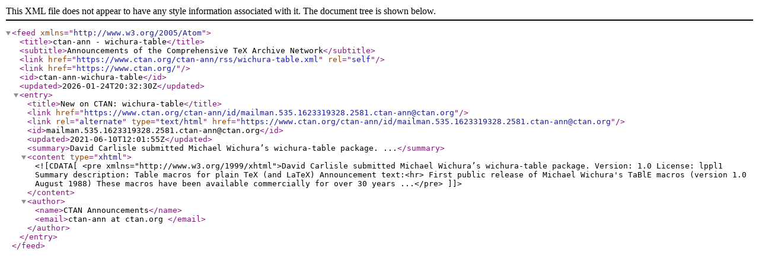

--- FILE ---
content_type: text/xml;charset=UTF-8
request_url: https://www.ctan.org/ctan-ann/atom/wichura-table.xml
body_size: 698
content:
<?xml version="1.0" encoding="utf-8"?>
<feed xmlns="http://www.w3.org/2005/Atom">
  <title>ctan-ann - wichura-table</title>
  <subtitle>Announcements of the Comprehensive TeX Archive Network</subtitle>
  <link href="https://www.ctan.org/ctan-ann/rss/wichura-table.xml"
        rel="self" />
  <link href="https://www.ctan.org/" />
  <id>ctan-ann-wichura-table</id>
  <updated>2026-01-24T20:32:30Z</updated>
  

  <entry>
    <title>New on CTAN: wichura-table</title>
    <link href="https://www.ctan.org/ctan-ann/id/mailman.535.1623319328.2581.ctan-ann&#64;ctan.org" />
    <link rel="alternate" type="text/html" href="https://www.ctan.org/ctan-ann/id/mailman.535.1623319328.2581.ctan-ann&#64;ctan.org"/>
    <id>mailman.535.1623319328.2581.ctan-ann&#64;ctan.org</id>
    <updated>2021-06-10T12:01:55Z</updated>
    <summary>David Carlisle submitted Michael  Wichura’s

                 wichura-table

package.

...</summary>
    <content type="xhtml">
<![CDATA[
      <pre xmlns="http://www.w3.org/1999/xhtml">David Carlisle submitted Michael  Wichura’s

                 wichura-table

package.

Version:  1.0
License:  lppl1

Summary description:  Table macros for plain TeX (and LaTeX)

Announcement text:<hr> 
 First public release of Michael Wichura's TaBlE macros (version 1.0 August 1988)

 These macros have been available commercially for over 30 years

...</pre>
]]>
    </content>
    <author>
      <name>CTAN Announcements</name>
      <email>ctan-ann at ctan.org </email>
    </author>
  </entry>

</feed>
